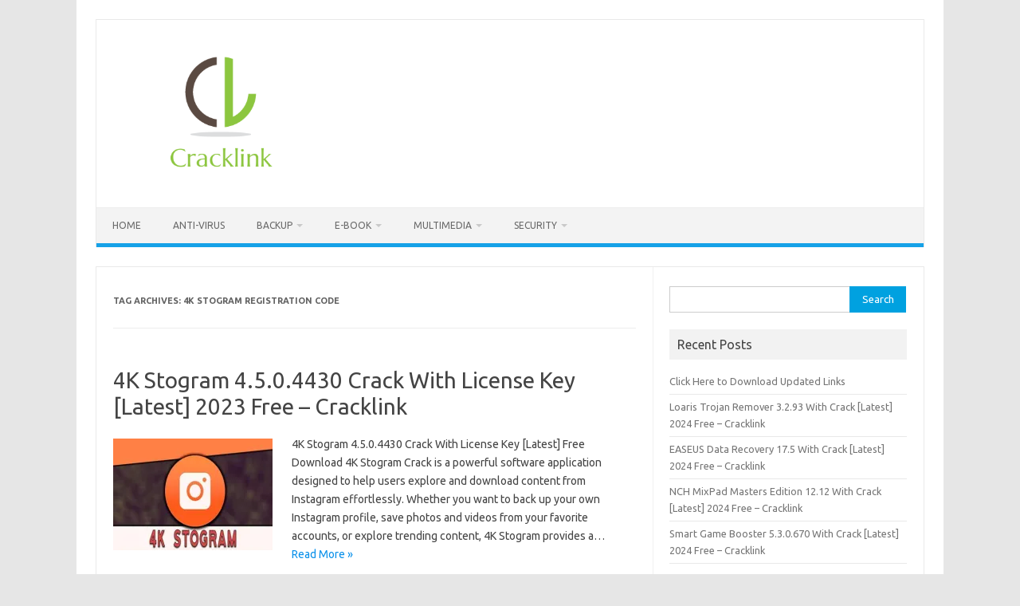

--- FILE ---
content_type: text/html; charset=UTF-8
request_url: https://cracklink.info/tag/4k-stogram-registration-code/
body_size: 10235
content:
<!DOCTYPE html>
<!--[if IE 7]>
<html class="ie ie7" lang="en-US">
<![endif]-->
<!--[if IE 8]>
<html class="ie ie8" lang="en-US">
<![endif]-->
<!--[if !(IE 7) | !(IE 8)  ]><!-->
<html lang="en-US">
<!--<![endif]-->
<head>
<meta charset="UTF-8">
<meta name="viewport" content="width=device-width, initial-scale=1">
<link rel="profile" href="http://gmpg.org/xfn/11">
<link rel="pingback" href="https://cracklink.info/xmlrpc.php" />
<!--[if lt IE 9]>
<script src="https://cracklink.info/wp-content/themes/iconic-one/js/html5.js" type="text/javascript"></script>
<![endif]-->
<meta name='robots' content='index, follow, max-image-preview:large, max-snippet:-1, max-video-preview:-1' />

	<!-- This site is optimized with the Yoast SEO plugin v26.6 - https://yoast.com/wordpress/plugins/seo/ -->
	<title>4k stogram registration code Archives -</title>
	<link rel="canonical" href="https://cracklink.info/tag/4k-stogram-registration-code/" />
	<meta property="og:locale" content="en_US" />
	<meta property="og:type" content="article" />
	<meta property="og:title" content="4k stogram registration code Archives -" />
	<meta property="og:url" content="https://cracklink.info/tag/4k-stogram-registration-code/" />
	<meta name="twitter:card" content="summary_large_image" />
	<script type="application/ld+json" class="yoast-schema-graph">{"@context":"https://schema.org","@graph":[{"@type":"CollectionPage","@id":"https://cracklink.info/tag/4k-stogram-registration-code/","url":"https://cracklink.info/tag/4k-stogram-registration-code/","name":"4k stogram registration code Archives -","isPartOf":{"@id":"https://cracklink.info/#website"},"primaryImageOfPage":{"@id":"https://cracklink.info/tag/4k-stogram-registration-code/#primaryimage"},"image":{"@id":"https://cracklink.info/tag/4k-stogram-registration-code/#primaryimage"},"thumbnailUrl":"https://i0.wp.com/cracklink.info/wp-content/uploads/2021/01/4K-Stogram-Crack.jpg?fit=426%2C284&ssl=1","breadcrumb":{"@id":"https://cracklink.info/tag/4k-stogram-registration-code/#breadcrumb"},"inLanguage":"en-US"},{"@type":"ImageObject","inLanguage":"en-US","@id":"https://cracklink.info/tag/4k-stogram-registration-code/#primaryimage","url":"https://i0.wp.com/cracklink.info/wp-content/uploads/2021/01/4K-Stogram-Crack.jpg?fit=426%2C284&ssl=1","contentUrl":"https://i0.wp.com/cracklink.info/wp-content/uploads/2021/01/4K-Stogram-Crack.jpg?fit=426%2C284&ssl=1","width":426,"height":284,"caption":"4K Stogram Crack - Cracklink.info"},{"@type":"BreadcrumbList","@id":"https://cracklink.info/tag/4k-stogram-registration-code/#breadcrumb","itemListElement":[{"@type":"ListItem","position":1,"name":"Home","item":"https://cracklink.info/"},{"@type":"ListItem","position":2,"name":"4k stogram registration code"}]},{"@type":"WebSite","@id":"https://cracklink.info/#website","url":"https://cracklink.info/","name":"","description":"Download All Direct Softwares Links","publisher":{"@id":"https://cracklink.info/#/schema/person/1d5fdeb19804e4d7e324bcc0f64cc107"},"potentialAction":[{"@type":"SearchAction","target":{"@type":"EntryPoint","urlTemplate":"https://cracklink.info/?s={search_term_string}"},"query-input":{"@type":"PropertyValueSpecification","valueRequired":true,"valueName":"search_term_string"}}],"inLanguage":"en-US"},{"@type":["Person","Organization"],"@id":"https://cracklink.info/#/schema/person/1d5fdeb19804e4d7e324bcc0f64cc107","name":"Bruce","image":{"@type":"ImageObject","inLanguage":"en-US","@id":"https://cracklink.info/#/schema/person/image/","url":"https://i0.wp.com/cracklink.info/wp-content/uploads/2020/06/output-onlinepngtools-11.png?fit=280%2C179&ssl=1","contentUrl":"https://i0.wp.com/cracklink.info/wp-content/uploads/2020/06/output-onlinepngtools-11.png?fit=280%2C179&ssl=1","width":280,"height":179,"caption":"Bruce"},"logo":{"@id":"https://cracklink.info/#/schema/person/image/"},"sameAs":["https://cracklink.info"]}]}</script>
	<!-- / Yoast SEO plugin. -->


<link rel='dns-prefetch' href='//static.addtoany.com' />
<link rel='dns-prefetch' href='//stats.wp.com' />
<link rel='dns-prefetch' href='//fonts.googleapis.com' />
<link rel='preconnect' href='//i0.wp.com' />
<link rel='preconnect' href='//c0.wp.com' />
<link rel="alternate" type="application/rss+xml" title=" &raquo; Feed" href="https://cracklink.info/feed/" />
<link rel="alternate" type="application/rss+xml" title=" &raquo; Comments Feed" href="https://cracklink.info/comments/feed/" />
<link rel="alternate" type="application/rss+xml" title=" &raquo; 4k stogram registration code Tag Feed" href="https://cracklink.info/tag/4k-stogram-registration-code/feed/" />
		<!-- This site uses the Google Analytics by MonsterInsights plugin v9.8.0 - Using Analytics tracking - https://www.monsterinsights.com/ -->
		<!-- Note: MonsterInsights is not currently configured on this site. The site owner needs to authenticate with Google Analytics in the MonsterInsights settings panel. -->
					<!-- No tracking code set -->
				<!-- / Google Analytics by MonsterInsights -->
		<style id='wp-img-auto-sizes-contain-inline-css' type='text/css'>
img:is([sizes=auto i],[sizes^="auto," i]){contain-intrinsic-size:3000px 1500px}
/*# sourceURL=wp-img-auto-sizes-contain-inline-css */
</style>

<style id='wp-emoji-styles-inline-css' type='text/css'>

	img.wp-smiley, img.emoji {
		display: inline !important;
		border: none !important;
		box-shadow: none !important;
		height: 1em !important;
		width: 1em !important;
		margin: 0 0.07em !important;
		vertical-align: -0.1em !important;
		background: none !important;
		padding: 0 !important;
	}
/*# sourceURL=wp-emoji-styles-inline-css */
</style>
<link rel='stylesheet' id='wp-block-library-css' href='https://c0.wp.com/c/6.9/wp-includes/css/dist/block-library/style.min.css' type='text/css' media='all' />
<style id='global-styles-inline-css' type='text/css'>
:root{--wp--preset--aspect-ratio--square: 1;--wp--preset--aspect-ratio--4-3: 4/3;--wp--preset--aspect-ratio--3-4: 3/4;--wp--preset--aspect-ratio--3-2: 3/2;--wp--preset--aspect-ratio--2-3: 2/3;--wp--preset--aspect-ratio--16-9: 16/9;--wp--preset--aspect-ratio--9-16: 9/16;--wp--preset--color--black: #000000;--wp--preset--color--cyan-bluish-gray: #abb8c3;--wp--preset--color--white: #ffffff;--wp--preset--color--pale-pink: #f78da7;--wp--preset--color--vivid-red: #cf2e2e;--wp--preset--color--luminous-vivid-orange: #ff6900;--wp--preset--color--luminous-vivid-amber: #fcb900;--wp--preset--color--light-green-cyan: #7bdcb5;--wp--preset--color--vivid-green-cyan: #00d084;--wp--preset--color--pale-cyan-blue: #8ed1fc;--wp--preset--color--vivid-cyan-blue: #0693e3;--wp--preset--color--vivid-purple: #9b51e0;--wp--preset--gradient--vivid-cyan-blue-to-vivid-purple: linear-gradient(135deg,rgb(6,147,227) 0%,rgb(155,81,224) 100%);--wp--preset--gradient--light-green-cyan-to-vivid-green-cyan: linear-gradient(135deg,rgb(122,220,180) 0%,rgb(0,208,130) 100%);--wp--preset--gradient--luminous-vivid-amber-to-luminous-vivid-orange: linear-gradient(135deg,rgb(252,185,0) 0%,rgb(255,105,0) 100%);--wp--preset--gradient--luminous-vivid-orange-to-vivid-red: linear-gradient(135deg,rgb(255,105,0) 0%,rgb(207,46,46) 100%);--wp--preset--gradient--very-light-gray-to-cyan-bluish-gray: linear-gradient(135deg,rgb(238,238,238) 0%,rgb(169,184,195) 100%);--wp--preset--gradient--cool-to-warm-spectrum: linear-gradient(135deg,rgb(74,234,220) 0%,rgb(151,120,209) 20%,rgb(207,42,186) 40%,rgb(238,44,130) 60%,rgb(251,105,98) 80%,rgb(254,248,76) 100%);--wp--preset--gradient--blush-light-purple: linear-gradient(135deg,rgb(255,206,236) 0%,rgb(152,150,240) 100%);--wp--preset--gradient--blush-bordeaux: linear-gradient(135deg,rgb(254,205,165) 0%,rgb(254,45,45) 50%,rgb(107,0,62) 100%);--wp--preset--gradient--luminous-dusk: linear-gradient(135deg,rgb(255,203,112) 0%,rgb(199,81,192) 50%,rgb(65,88,208) 100%);--wp--preset--gradient--pale-ocean: linear-gradient(135deg,rgb(255,245,203) 0%,rgb(182,227,212) 50%,rgb(51,167,181) 100%);--wp--preset--gradient--electric-grass: linear-gradient(135deg,rgb(202,248,128) 0%,rgb(113,206,126) 100%);--wp--preset--gradient--midnight: linear-gradient(135deg,rgb(2,3,129) 0%,rgb(40,116,252) 100%);--wp--preset--font-size--small: 13px;--wp--preset--font-size--medium: 20px;--wp--preset--font-size--large: 36px;--wp--preset--font-size--x-large: 42px;--wp--preset--spacing--20: 0.44rem;--wp--preset--spacing--30: 0.67rem;--wp--preset--spacing--40: 1rem;--wp--preset--spacing--50: 1.5rem;--wp--preset--spacing--60: 2.25rem;--wp--preset--spacing--70: 3.38rem;--wp--preset--spacing--80: 5.06rem;--wp--preset--shadow--natural: 6px 6px 9px rgba(0, 0, 0, 0.2);--wp--preset--shadow--deep: 12px 12px 50px rgba(0, 0, 0, 0.4);--wp--preset--shadow--sharp: 6px 6px 0px rgba(0, 0, 0, 0.2);--wp--preset--shadow--outlined: 6px 6px 0px -3px rgb(255, 255, 255), 6px 6px rgb(0, 0, 0);--wp--preset--shadow--crisp: 6px 6px 0px rgb(0, 0, 0);}:where(.is-layout-flex){gap: 0.5em;}:where(.is-layout-grid){gap: 0.5em;}body .is-layout-flex{display: flex;}.is-layout-flex{flex-wrap: wrap;align-items: center;}.is-layout-flex > :is(*, div){margin: 0;}body .is-layout-grid{display: grid;}.is-layout-grid > :is(*, div){margin: 0;}:where(.wp-block-columns.is-layout-flex){gap: 2em;}:where(.wp-block-columns.is-layout-grid){gap: 2em;}:where(.wp-block-post-template.is-layout-flex){gap: 1.25em;}:where(.wp-block-post-template.is-layout-grid){gap: 1.25em;}.has-black-color{color: var(--wp--preset--color--black) !important;}.has-cyan-bluish-gray-color{color: var(--wp--preset--color--cyan-bluish-gray) !important;}.has-white-color{color: var(--wp--preset--color--white) !important;}.has-pale-pink-color{color: var(--wp--preset--color--pale-pink) !important;}.has-vivid-red-color{color: var(--wp--preset--color--vivid-red) !important;}.has-luminous-vivid-orange-color{color: var(--wp--preset--color--luminous-vivid-orange) !important;}.has-luminous-vivid-amber-color{color: var(--wp--preset--color--luminous-vivid-amber) !important;}.has-light-green-cyan-color{color: var(--wp--preset--color--light-green-cyan) !important;}.has-vivid-green-cyan-color{color: var(--wp--preset--color--vivid-green-cyan) !important;}.has-pale-cyan-blue-color{color: var(--wp--preset--color--pale-cyan-blue) !important;}.has-vivid-cyan-blue-color{color: var(--wp--preset--color--vivid-cyan-blue) !important;}.has-vivid-purple-color{color: var(--wp--preset--color--vivid-purple) !important;}.has-black-background-color{background-color: var(--wp--preset--color--black) !important;}.has-cyan-bluish-gray-background-color{background-color: var(--wp--preset--color--cyan-bluish-gray) !important;}.has-white-background-color{background-color: var(--wp--preset--color--white) !important;}.has-pale-pink-background-color{background-color: var(--wp--preset--color--pale-pink) !important;}.has-vivid-red-background-color{background-color: var(--wp--preset--color--vivid-red) !important;}.has-luminous-vivid-orange-background-color{background-color: var(--wp--preset--color--luminous-vivid-orange) !important;}.has-luminous-vivid-amber-background-color{background-color: var(--wp--preset--color--luminous-vivid-amber) !important;}.has-light-green-cyan-background-color{background-color: var(--wp--preset--color--light-green-cyan) !important;}.has-vivid-green-cyan-background-color{background-color: var(--wp--preset--color--vivid-green-cyan) !important;}.has-pale-cyan-blue-background-color{background-color: var(--wp--preset--color--pale-cyan-blue) !important;}.has-vivid-cyan-blue-background-color{background-color: var(--wp--preset--color--vivid-cyan-blue) !important;}.has-vivid-purple-background-color{background-color: var(--wp--preset--color--vivid-purple) !important;}.has-black-border-color{border-color: var(--wp--preset--color--black) !important;}.has-cyan-bluish-gray-border-color{border-color: var(--wp--preset--color--cyan-bluish-gray) !important;}.has-white-border-color{border-color: var(--wp--preset--color--white) !important;}.has-pale-pink-border-color{border-color: var(--wp--preset--color--pale-pink) !important;}.has-vivid-red-border-color{border-color: var(--wp--preset--color--vivid-red) !important;}.has-luminous-vivid-orange-border-color{border-color: var(--wp--preset--color--luminous-vivid-orange) !important;}.has-luminous-vivid-amber-border-color{border-color: var(--wp--preset--color--luminous-vivid-amber) !important;}.has-light-green-cyan-border-color{border-color: var(--wp--preset--color--light-green-cyan) !important;}.has-vivid-green-cyan-border-color{border-color: var(--wp--preset--color--vivid-green-cyan) !important;}.has-pale-cyan-blue-border-color{border-color: var(--wp--preset--color--pale-cyan-blue) !important;}.has-vivid-cyan-blue-border-color{border-color: var(--wp--preset--color--vivid-cyan-blue) !important;}.has-vivid-purple-border-color{border-color: var(--wp--preset--color--vivid-purple) !important;}.has-vivid-cyan-blue-to-vivid-purple-gradient-background{background: var(--wp--preset--gradient--vivid-cyan-blue-to-vivid-purple) !important;}.has-light-green-cyan-to-vivid-green-cyan-gradient-background{background: var(--wp--preset--gradient--light-green-cyan-to-vivid-green-cyan) !important;}.has-luminous-vivid-amber-to-luminous-vivid-orange-gradient-background{background: var(--wp--preset--gradient--luminous-vivid-amber-to-luminous-vivid-orange) !important;}.has-luminous-vivid-orange-to-vivid-red-gradient-background{background: var(--wp--preset--gradient--luminous-vivid-orange-to-vivid-red) !important;}.has-very-light-gray-to-cyan-bluish-gray-gradient-background{background: var(--wp--preset--gradient--very-light-gray-to-cyan-bluish-gray) !important;}.has-cool-to-warm-spectrum-gradient-background{background: var(--wp--preset--gradient--cool-to-warm-spectrum) !important;}.has-blush-light-purple-gradient-background{background: var(--wp--preset--gradient--blush-light-purple) !important;}.has-blush-bordeaux-gradient-background{background: var(--wp--preset--gradient--blush-bordeaux) !important;}.has-luminous-dusk-gradient-background{background: var(--wp--preset--gradient--luminous-dusk) !important;}.has-pale-ocean-gradient-background{background: var(--wp--preset--gradient--pale-ocean) !important;}.has-electric-grass-gradient-background{background: var(--wp--preset--gradient--electric-grass) !important;}.has-midnight-gradient-background{background: var(--wp--preset--gradient--midnight) !important;}.has-small-font-size{font-size: var(--wp--preset--font-size--small) !important;}.has-medium-font-size{font-size: var(--wp--preset--font-size--medium) !important;}.has-large-font-size{font-size: var(--wp--preset--font-size--large) !important;}.has-x-large-font-size{font-size: var(--wp--preset--font-size--x-large) !important;}
/*# sourceURL=global-styles-inline-css */
</style>

<style id='classic-theme-styles-inline-css' type='text/css'>
/*! This file is auto-generated */
.wp-block-button__link{color:#fff;background-color:#32373c;border-radius:9999px;box-shadow:none;text-decoration:none;padding:calc(.667em + 2px) calc(1.333em + 2px);font-size:1.125em}.wp-block-file__button{background:#32373c;color:#fff;text-decoration:none}
/*# sourceURL=/wp-includes/css/classic-themes.min.css */
</style>
<link rel='stylesheet' id='contact-form-7-css' href='https://cracklink.info/wp-content/plugins/contact-form-7/includes/css/styles.css?ver=6.1.1' type='text/css' media='all' />
<link rel='stylesheet' id='themonic-fonts-css' href='https://fonts.googleapis.com/css?family=Ubuntu%3A400%2C700&#038;subset=latin%2Clatin-ext' type='text/css' media='all' />
<link rel='stylesheet' id='themonic-style-css' href='https://cracklink.info/wp-content/themes/iconic-one/style.css?ver=2.4' type='text/css' media='all' />
<link rel='stylesheet' id='custom-style-css' href='https://cracklink.info/wp-content/themes/iconic-one/custom.css?ver=6.9' type='text/css' media='all' />
<link rel='stylesheet' id='addtoany-css' href='https://cracklink.info/wp-content/plugins/add-to-any/addtoany.min.css?ver=1.16' type='text/css' media='all' />
<script type="text/javascript" id="addtoany-core-js-before">
/* <![CDATA[ */
window.a2a_config=window.a2a_config||{};a2a_config.callbacks=[];a2a_config.overlays=[];a2a_config.templates={};

//# sourceURL=addtoany-core-js-before
/* ]]> */
</script>
<script type="text/javascript" defer src="https://static.addtoany.com/menu/page.js" id="addtoany-core-js"></script>
<script type="text/javascript" src="https://c0.wp.com/c/6.9/wp-includes/js/jquery/jquery.min.js" id="jquery-core-js"></script>
<script type="text/javascript" src="https://c0.wp.com/c/6.9/wp-includes/js/jquery/jquery-migrate.min.js" id="jquery-migrate-js"></script>
<script type="text/javascript" defer src="https://cracklink.info/wp-content/plugins/add-to-any/addtoany.min.js?ver=1.1" id="addtoany-jquery-js"></script>
<link rel="https://api.w.org/" href="https://cracklink.info/wp-json/" /><link rel="alternate" title="JSON" type="application/json" href="https://cracklink.info/wp-json/wp/v2/tags/9339" /><link rel="EditURI" type="application/rsd+xml" title="RSD" href="https://cracklink.info/xmlrpc.php?rsd" />
<meta name="generator" content="WordPress 6.9" />
	<style>img#wpstats{display:none}</style>
		<link rel="icon" href="https://i0.wp.com/cracklink.info/wp-content/uploads/2020/06/cropped-Digital__Design_107-512.png?fit=32%2C32&#038;ssl=1" sizes="32x32" />
<link rel="icon" href="https://i0.wp.com/cracklink.info/wp-content/uploads/2020/06/cropped-Digital__Design_107-512.png?fit=192%2C192&#038;ssl=1" sizes="192x192" />
<link rel="apple-touch-icon" href="https://i0.wp.com/cracklink.info/wp-content/uploads/2020/06/cropped-Digital__Design_107-512.png?fit=180%2C180&#038;ssl=1" />
<meta name="msapplication-TileImage" content="https://i0.wp.com/cracklink.info/wp-content/uploads/2020/06/cropped-Digital__Design_107-512.png?fit=270%2C270&#038;ssl=1" />
</head>
<body class="archive tag tag-4k-stogram-registration-code tag-9339 wp-custom-logo wp-theme-iconic-one custom-font-enabled single-author hfeed">
<div id="page" class="site">
	<a class="skip-link screen-reader-text" href="#main" title="Skip to content">Skip to content</a>
	<header id="masthead" class="site-header" role="banner">
					
		<div class="themonic-logo">
        <a href="https://cracklink.info/" title="" rel="home"><img src="https://cracklink.info/wp-content/uploads/2023/07/Bruce-Campbell-Cracklink.info_.png" alt=""></a>
		</div>
				
		<nav id="site-navigation" class="themonic-nav" role="navigation">
		<button class="menu-toggle" aria-controls="menu-top" aria-expanded="false">Menu<label class="iomenu">
  <div class="iolines"></div>
  <div class="iolines"></div>
  <div class="iolines"></div>
</label></button>
			<ul id="menu-top" class="nav-menu"><li id="menu-item-690" class="menu-item menu-item-type-custom menu-item-object-custom menu-item-home menu-item-690"><a href="https://cracklink.info/">Home</a></li>
<li id="menu-item-692" class="menu-item menu-item-type-taxonomy menu-item-object-category menu-item-692"><a href="https://cracklink.info/category/anti-virus/">Anti-Virus</a></li>
<li id="menu-item-693" class="menu-item menu-item-type-taxonomy menu-item-object-category menu-item-has-children menu-item-693"><a href="https://cracklink.info/category/backup/">Backup</a>
<ul class="sub-menu">
	<li id="menu-item-694" class="menu-item menu-item-type-taxonomy menu-item-object-category menu-item-694"><a href="https://cracklink.info/category/cd-dvd-burners/">CD &#038; DVD Burners</a></li>
	<li id="menu-item-695" class="menu-item menu-item-type-taxonomy menu-item-object-category menu-item-695"><a href="https://cracklink.info/category/converters/">Converters</a></li>
	<li id="menu-item-696" class="menu-item menu-item-type-taxonomy menu-item-object-category menu-item-696"><a href="https://cracklink.info/category/desktop-tools/">Desktop-Tools</a></li>
	<li id="menu-item-697" class="menu-item menu-item-type-taxonomy menu-item-object-category menu-item-697"><a href="https://cracklink.info/category/download-manager/">Download Manager</a></li>
	<li id="menu-item-698" class="menu-item menu-item-type-taxonomy menu-item-object-category menu-item-698"><a href="https://cracklink.info/category/drivers/">Drivers</a></li>
</ul>
</li>
<li id="menu-item-699" class="menu-item menu-item-type-taxonomy menu-item-object-category menu-item-has-children menu-item-699"><a href="https://cracklink.info/category/e-book/">E-Book</a>
<ul class="sub-menu">
	<li id="menu-item-700" class="menu-item menu-item-type-taxonomy menu-item-object-category menu-item-700"><a href="https://cracklink.info/category/game/">Game</a></li>
	<li id="menu-item-701" class="menu-item menu-item-type-taxonomy menu-item-object-category menu-item-701"><a href="https://cracklink.info/category/management/">Management</a></li>
</ul>
</li>
<li id="menu-item-702" class="menu-item menu-item-type-taxonomy menu-item-object-category menu-item-has-children menu-item-702"><a href="https://cracklink.info/category/multimedia/">Multimedia</a>
<ul class="sub-menu">
	<li id="menu-item-703" class="menu-item menu-item-type-taxonomy menu-item-object-category menu-item-703"><a href="https://cracklink.info/category/network/">Network</a></li>
	<li id="menu-item-704" class="menu-item menu-item-type-taxonomy menu-item-object-category menu-item-704"><a href="https://cracklink.info/category/optimization/">Optimization</a></li>
	<li id="menu-item-705" class="menu-item menu-item-type-taxonomy menu-item-object-category menu-item-705"><a href="https://cracklink.info/category/pdf-readers/">PDF-Readers</a></li>
	<li id="menu-item-706" class="menu-item menu-item-type-taxonomy menu-item-object-category menu-item-706"><a href="https://cracklink.info/category/programming/">Programming</a></li>
	<li id="menu-item-707" class="menu-item menu-item-type-taxonomy menu-item-object-category menu-item-707"><a href="https://cracklink.info/category/recovery/">Recovery</a></li>
</ul>
</li>
<li id="menu-item-708" class="menu-item menu-item-type-taxonomy menu-item-object-category menu-item-has-children menu-item-708"><a href="https://cracklink.info/category/security/">Security</a>
<ul class="sub-menu">
	<li id="menu-item-709" class="menu-item menu-item-type-taxonomy menu-item-object-category menu-item-709"><a href="https://cracklink.info/category/web-design/">Web-Design</a></li>
</ul>
</li>
</ul>		</nav><!-- #site-navigation -->
		<div class="clear"></div>
	</header><!-- #masthead -->
<div id="main" class="wrapper">
	<section id="primary" class="site-content">
		<div id="content" role="main">

					<header class="archive-header">
				<h1 class="archive-title">Tag Archives: <span>4k stogram registration code</span></h1>

						</header><!-- .archive-header -->

			
	<article id="post-2959" class="post-2959 post type-post status-publish format-standard has-post-thumbnail hentry category-downloaders category-multimedia category-software tag-4k-stogram tag-4k-stogram-2021 tag-4k-stogram-2022 tag-4k-stogram-3-3-2 tag-4k-stogram-activation-code tag-4k-stogram-activation-key tag-4k-stogram-crack tag-4k-stogram-for-mac tag-4k-stogram-for-windows tag-4k-stogram-free tag-4k-stogram-free-download tag-4k-stogram-full tag-4k-stogram-full-version tag-4k-stogram-key tag-4k-stogram-keygen tag-4k-stogram-latest tag-4k-stogram-latest-version tag-4k-stogram-license-code tag-4k-stogram-license-key tag-4k-stogram-patch tag-4k-stogram-portable tag-4k-stogram-product-key tag-4k-stogram-registration-code tag-4k-stogram-registration-key tag-4k-stogram-registry-key tag-4k-stogram-serial-code tag-4k-stogram-serial-key tag-4k-stogram-serial-number tag-4k-stogram-ultimate tag-4k-stogram-window-10">
				<header class="entry-header">
						<h2 class="entry-title">
				<a href="https://cracklink.info/4k-stogram-crack/" title="Permalink to 4K Stogram 4.5.0.4430 Crack With License Key [Latest] 2023 Free &#8211; Cracklink" rel="bookmark">4K Stogram 4.5.0.4430 Crack With License Key [Latest] 2023 Free &#8211; Cracklink</a>
			</h2>
											
		</header><!-- .entry-header -->

									<div class="entry-summary">
				<!-- Ico nic One home page thumbnail with custom excerpt -->
			<div class="excerpt-thumb">
							<a href="https://cracklink.info/4k-stogram-crack/" title="Permalink to 4K Stogram 4.5.0.4430 Crack With License Key [Latest] 2023 Free &#8211; Cracklink" rel="bookmark">
									<img width="200" height="140" src="https://i0.wp.com/cracklink.info/wp-content/uploads/2021/01/4K-Stogram-Crack.jpg?resize=200%2C140&amp;ssl=1" class="alignleft wp-post-image" alt="4K Stogram Crack - Cracklink.info" decoding="async" />								</a>
					</div>
			<p>4K Stogram 4.5.0.4430 Crack With License Key [Latest] Free Download 4K Stogram Crack is a powerful software application designed to help users explore and download content from Instagram effortlessly. Whether you want to back up your own Instagram profile, save photos and videos from your favorite accounts, or explore trending content, 4K Stogram provides a… <span class="read-more"><a href="https://cracklink.info/4k-stogram-crack/">Read More &raquo;</a></span></p>
		</div><!-- .entry-summary -->
			
				
	<footer class="entry-meta">
					<span>Category: <a href="https://cracklink.info/category/downloaders/" rel="category tag">Downloaders</a> <a href="https://cracklink.info/category/multimedia/" rel="category tag">Multimedia</a> <a href="https://cracklink.info/category/software/" rel="category tag">Software</a></span>
								<span>Tags: <a href="https://cracklink.info/tag/4k-stogram/" rel="tag">4k stogram</a>, <a href="https://cracklink.info/tag/4k-stogram-2021/" rel="tag">4k stogram 2021</a>, <a href="https://cracklink.info/tag/4k-stogram-2022/" rel="tag">4k stogram 2022</a>, <a href="https://cracklink.info/tag/4k-stogram-3-3-2/" rel="tag">4k stogram 3 3 2</a>, <a href="https://cracklink.info/tag/4k-stogram-activation-code/" rel="tag">4k stogram activation code</a>, <a href="https://cracklink.info/tag/4k-stogram-activation-key/" rel="tag">4k stogram activation key</a>, <a href="https://cracklink.info/tag/4k-stogram-crack/" rel="tag">4k stogram crack</a>, <a href="https://cracklink.info/tag/4k-stogram-for-mac/" rel="tag">4k stogram for mac</a>, <a href="https://cracklink.info/tag/4k-stogram-for-windows/" rel="tag">4k stogram for windows</a>, <a href="https://cracklink.info/tag/4k-stogram-free/" rel="tag">4k stogram free</a>, <a href="https://cracklink.info/tag/4k-stogram-free-download/" rel="tag">4k stogram free download</a>, <a href="https://cracklink.info/tag/4k-stogram-full/" rel="tag">4k stogram full</a>, <a href="https://cracklink.info/tag/4k-stogram-full-version/" rel="tag">4k stogram full version</a>, <a href="https://cracklink.info/tag/4k-stogram-key/" rel="tag">4k stogram key</a>, <a href="https://cracklink.info/tag/4k-stogram-keygen/" rel="tag">4k stogram keygen</a>, <a href="https://cracklink.info/tag/4k-stogram-latest/" rel="tag">4k stogram latest</a>, <a href="https://cracklink.info/tag/4k-stogram-latest-version/" rel="tag">4k stogram latest version</a>, <a href="https://cracklink.info/tag/4k-stogram-license-code/" rel="tag">4k stogram license code</a>, <a href="https://cracklink.info/tag/4k-stogram-license-key/" rel="tag">4k stogram license key</a>, <a href="https://cracklink.info/tag/4k-stogram-patch/" rel="tag">4k stogram patch</a>, <a href="https://cracklink.info/tag/4k-stogram-portable/" rel="tag">4k stogram portable</a>, <a href="https://cracklink.info/tag/4k-stogram-product-key/" rel="tag">4k stogram product key</a>, <a href="https://cracklink.info/tag/4k-stogram-registration-code/" rel="tag">4k stogram registration code</a>, <a href="https://cracklink.info/tag/4k-stogram-registration-key/" rel="tag">4k stogram registration key</a>, <a href="https://cracklink.info/tag/4k-stogram-registry-key/" rel="tag">4k stogram registry key</a>, <a href="https://cracklink.info/tag/4k-stogram-serial-code/" rel="tag">4k stogram serial code</a>, <a href="https://cracklink.info/tag/4k-stogram-serial-key/" rel="tag">4k stogram serial key</a>, <a href="https://cracklink.info/tag/4k-stogram-serial-number/" rel="tag">4k stogram serial number</a>, <a href="https://cracklink.info/tag/4k-stogram-ultimate/" rel="tag">4k stogram ultimate</a>, <a href="https://cracklink.info/tag/4k-stogram-window-10/" rel="tag">4k stogram window 10</a></span>
			
           						</footer><!-- .entry-meta -->
	</article><!-- #post -->

		
		</div><!-- #content -->
	</section><!-- #primary -->


			<div id="secondary" class="widget-area" role="complementary">
			<aside id="search-2" class="widget widget_search"><form role="search" method="get" id="searchform" class="searchform" action="https://cracklink.info/">
				<div>
					<label class="screen-reader-text" for="s">Search for:</label>
					<input type="text" value="" name="s" id="s" />
					<input type="submit" id="searchsubmit" value="Search" />
				</div>
			</form></aside>
		<aside id="recent-posts-2" class="widget widget_recent_entries">
		<p class="widget-title">Recent Posts</p>
		<ul>
											<li>
					<a href="https://cracklink.info/click-here-to-download-updated-links/">Click Here to Download Updated Links</a>
									</li>
											<li>
					<a href="https://cracklink.info/loaris-trojan-remover-crack/">Loaris Trojan Remover 3.2.93 With Crack [Latest] 2024 Free &#8211; Cracklink</a>
									</li>
											<li>
					<a href="https://cracklink.info/easeus-data-recovery-crack/">EASEUS Data Recovery 17.5 With Crack [Latest] 2024 Free – Cracklink</a>
									</li>
											<li>
					<a href="https://cracklink.info/nch-%e2%80%8b%e2%80%8bmixpad-masters-edition-crack/">NCH MixPad Masters Edition 12.12 With Crack [Latest] 2024 Free &#8211; Cracklink</a>
									</li>
											<li>
					<a href="https://cracklink.info/smart-game-booster-crack/">Smart Game Booster 5.3.0.670 With Crack [Latest] 2024 Free &#8211; Cracklink</a>
									</li>
					</ul>

		</aside><aside id="categories-2" class="widget widget_categories"><p class="widget-title">Categories</p>
			<ul>
					<li class="cat-item cat-item-7602"><a href="https://cracklink.info/category/3d-designing-software/">3D Designing Software</a>
</li>
	<li class="cat-item cat-item-8495"><a href="https://cracklink.info/category/3d-software/">3D Software</a>
</li>
	<li class="cat-item cat-item-11351"><a href="https://cracklink.info/category/activator/">Activator</a>
</li>
	<li class="cat-item cat-item-11461"><a href="https://cracklink.info/category/activators/">Activators</a>
</li>
	<li class="cat-item cat-item-35"><a href="https://cracklink.info/category/adobe-softwares/">Adobe Softwares</a>
</li>
	<li class="cat-item cat-item-9589"><a href="https://cracklink.info/category/adobe-software/">Adobe-Software</a>
</li>
	<li class="cat-item cat-item-12723"><a href="https://cracklink.info/category/android/">Android</a>
</li>
	<li class="cat-item cat-item-797"><a href="https://cracklink.info/category/animation/">Animation</a>
</li>
	<li class="cat-item cat-item-9964"><a href="https://cracklink.info/category/anti-malware/">Anti-Malware</a>
</li>
	<li class="cat-item cat-item-1919"><a href="https://cracklink.info/category/anti-spam/">Anti-Spam</a>
</li>
	<li class="cat-item cat-item-8750"><a href="https://cracklink.info/category/anti-spyware/">Anti-Spyware</a>
</li>
	<li class="cat-item cat-item-2"><a href="https://cracklink.info/category/anti-virus/">Anti-Virus</a>
</li>
	<li class="cat-item cat-item-8645"><a href="https://cracklink.info/category/application/">Application</a>
</li>
	<li class="cat-item cat-item-10942"><a href="https://cracklink.info/category/audio-mp3/">Audio &amp; MP3</a>
</li>
	<li class="cat-item cat-item-7996"><a href="https://cracklink.info/category/audio-cleaning-lab/">Audio Cleaning Lab</a>
</li>
	<li class="cat-item cat-item-15038"><a href="https://cracklink.info/category/audio-converter/">Audio-Converter</a>
</li>
	<li class="cat-item cat-item-9027"><a href="https://cracklink.info/category/audio-edit/">Audio-Edit</a>
</li>
	<li class="cat-item cat-item-2155"><a href="https://cracklink.info/category/audio-recorder/">Audio-Recorder</a>
</li>
	<li class="cat-item cat-item-107"><a href="https://cracklink.info/category/backup/">Backup</a>
</li>
	<li class="cat-item cat-item-19769"><a href="https://cracklink.info/category/backup-recovery/">Backup &amp; Recovery</a>
</li>
	<li class="cat-item cat-item-9824"><a href="https://cracklink.info/category/backup-restore/">Backup &amp; Restore</a>
</li>
	<li class="cat-item cat-item-15069"><a href="https://cracklink.info/category/browser/">Browser</a>
</li>
	<li class="cat-item cat-item-16333"><a href="https://cracklink.info/category/cad-software/">CAD-Software</a>
</li>
	<li class="cat-item cat-item-443"><a href="https://cracklink.info/category/cd-dvd-burners/">CD &amp; DVD Burners</a>
</li>
	<li class="cat-item cat-item-13309"><a href="https://cracklink.info/category/cleaning-software/">Cleaning-Software</a>
</li>
	<li class="cat-item cat-item-9706"><a href="https://cracklink.info/category/cleaning-tools/">Cleaning-Tools</a>
</li>
	<li class="cat-item cat-item-379"><a href="https://cracklink.info/category/converter/">Converter</a>
</li>
	<li class="cat-item cat-item-651"><a href="https://cracklink.info/category/converters/">Converters</a>
</li>
	<li class="cat-item cat-item-8776"><a href="https://cracklink.info/category/data-recovery/">Data-Recovery</a>
</li>
	<li class="cat-item cat-item-10341"><a href="https://cracklink.info/category/design/">Design</a>
</li>
	<li class="cat-item cat-item-19503"><a href="https://cracklink.info/category/desktop-enhancement/">Desktop-Enhancement</a>
</li>
	<li class="cat-item cat-item-18"><a href="https://cracklink.info/category/desktop-tools/">Desktop-Tools</a>
</li>
	<li class="cat-item cat-item-7893"><a href="https://cracklink.info/category/developer-tools/">Developer-Tools</a>
</li>
	<li class="cat-item cat-item-8886"><a href="https://cracklink.info/category/digital-media/">Digital-Media</a>
</li>
	<li class="cat-item cat-item-10941"><a href="https://cracklink.info/category/disks-files/">Disks &amp; Files</a>
</li>
	<li class="cat-item cat-item-11788"><a href="https://cracklink.info/category/documents-tools/">Documents-Tools</a>
</li>
	<li class="cat-item cat-item-10"><a href="https://cracklink.info/category/download-manager/">Download Manager</a>
</li>
	<li class="cat-item cat-item-8398"><a href="https://cracklink.info/category/downloaders/">Downloaders</a>
</li>
	<li class="cat-item cat-item-3436"><a href="https://cracklink.info/category/driver-updaters/">Driver-Updaters</a>
</li>
	<li class="cat-item cat-item-253"><a href="https://cracklink.info/category/drivers/">Drivers</a>
</li>
	<li class="cat-item cat-item-415"><a href="https://cracklink.info/category/drivers-updater/">Drivers-Updater</a>
</li>
	<li class="cat-item cat-item-11180"><a href="https://cracklink.info/category/dvd-tools/">DVD-Tools</a>
</li>
	<li class="cat-item cat-item-64"><a href="https://cracklink.info/category/e-book/">E-Book</a>
</li>
	<li class="cat-item cat-item-49"><a href="https://cracklink.info/category/edit/">Edit</a>
</li>
	<li class="cat-item cat-item-8179"><a href="https://cracklink.info/category/editor/">Editor</a>
</li>
	<li class="cat-item cat-item-10988"><a href="https://cracklink.info/category/educational-software/">Educational-Software</a>
</li>
	<li class="cat-item cat-item-329"><a href="https://cracklink.info/category/encryption/">Encryption</a>
</li>
	<li class="cat-item cat-item-770"><a href="https://cracklink.info/category/engineer/">Engineer</a>
</li>
	<li class="cat-item cat-item-806"><a href="https://cracklink.info/category/file-management/">File-Management</a>
</li>
	<li class="cat-item cat-item-805"><a href="https://cracklink.info/category/file-manager/">File-Manager</a>
</li>
	<li class="cat-item cat-item-731"><a href="https://cracklink.info/category/file-transfer/">File-Transfer</a>
</li>
	<li class="cat-item cat-item-97"><a href="https://cracklink.info/category/game/">Game</a>
</li>
	<li class="cat-item cat-item-71"><a href="https://cracklink.info/category/graphic/">Graphic</a>
</li>
	<li class="cat-item cat-item-2705"><a href="https://cracklink.info/category/graphic-design/">Graphic &amp; Design</a>
</li>
	<li class="cat-item cat-item-14325"><a href="https://cracklink.info/category/graphic-capture/">Graphic-Capture</a>
</li>
	<li class="cat-item cat-item-18229"><a href="https://cracklink.info/category/image-editor/">Image-Editor</a>
</li>
	<li class="cat-item cat-item-9840"><a href="https://cracklink.info/category/internet/">Internet</a>
</li>
	<li class="cat-item cat-item-12086"><a href="https://cracklink.info/category/internet-tools/">Internet-Tools</a>
</li>
	<li class="cat-item cat-item-10111"><a href="https://cracklink.info/category/mac/">Mac</a>
</li>
	<li class="cat-item cat-item-356"><a href="https://cracklink.info/category/management/">Management</a>
</li>
	<li class="cat-item cat-item-10142"><a href="https://cracklink.info/category/media/">Media</a>
</li>
	<li class="cat-item cat-item-1494"><a href="https://cracklink.info/category/microsoft-office/">Microsoft-Office</a>
</li>
	<li class="cat-item cat-item-77"><a href="https://cracklink.info/category/multimedia/">Multimedia</a>
</li>
	<li class="cat-item cat-item-10050"><a href="https://cracklink.info/category/music/">Music</a>
</li>
	<li class="cat-item cat-item-17086"><a href="https://cracklink.info/category/music-editor/">Music-Editor</a>
</li>
	<li class="cat-item cat-item-121"><a href="https://cracklink.info/category/network/">Network</a>
</li>
	<li class="cat-item cat-item-8855"><a href="https://cracklink.info/category/office/">Office</a>
</li>
	<li class="cat-item cat-item-10875"><a href="https://cracklink.info/category/office-tools/">Office-Tools</a>
</li>
	<li class="cat-item cat-item-8044"><a href="https://cracklink.info/category/operating-system/">Operating System</a>
</li>
	<li class="cat-item cat-item-28"><a href="https://cracklink.info/category/optimization/">Optimization</a>
</li>
	<li class="cat-item cat-item-155"><a href="https://cracklink.info/category/other/">Other</a>
</li>
	<li class="cat-item cat-item-10141"><a href="https://cracklink.info/category/pc-antivirus/">PC-Antivirus</a>
</li>
	<li class="cat-item cat-item-12168"><a href="https://cracklink.info/category/pc-game/">PC-Game</a>
</li>
	<li class="cat-item cat-item-9623"><a href="https://cracklink.info/category/pc-optimization/">PC-Optimization</a>
</li>
	<li class="cat-item cat-item-18359"><a href="https://cracklink.info/category/pc-repair/">PC-Repair</a>
</li>
	<li class="cat-item cat-item-9288"><a href="https://cracklink.info/category/pdf/">PDF</a>
</li>
	<li class="cat-item cat-item-8304"><a href="https://cracklink.info/category/pdf-editor/">PDF-Editor</a>
</li>
	<li class="cat-item cat-item-12614"><a href="https://cracklink.info/category/pdf-files/">PDF-Files</a>
</li>
	<li class="cat-item cat-item-456"><a href="https://cracklink.info/category/pdf-readers/">PDF-Readers</a>
</li>
	<li class="cat-item cat-item-290"><a href="https://cracklink.info/category/pdf-utilities/">PDF-Utilities</a>
</li>
	<li class="cat-item cat-item-8181"><a href="https://cracklink.info/category/photo-editing/">Photo Editing</a>
</li>
	<li class="cat-item cat-item-8365"><a href="https://cracklink.info/category/photo-apps/">Photo-Apps</a>
</li>
	<li class="cat-item cat-item-13445"><a href="https://cracklink.info/category/player/">Player</a>
</li>
	<li class="cat-item cat-item-172"><a href="https://cracklink.info/category/programming/">Programming</a>
</li>
	<li class="cat-item cat-item-371"><a href="https://cracklink.info/category/recorder/">Recorder</a>
</li>
	<li class="cat-item cat-item-43"><a href="https://cracklink.info/category/recovery/">Recovery</a>
</li>
	<li class="cat-item cat-item-8988"><a href="https://cracklink.info/category/recovery-software/">Recovery-Software</a>
</li>
	<li class="cat-item cat-item-638"><a href="https://cracklink.info/category/scanner/">Scanner</a>
</li>
	<li class="cat-item cat-item-6940"><a href="https://cracklink.info/category/screen-recorder/">Screen Recorder</a>
</li>
	<li class="cat-item cat-item-10989"><a href="https://cracklink.info/category/screen-capture/">Screen-Capture</a>
</li>
	<li class="cat-item cat-item-55"><a href="https://cracklink.info/category/security/">Security</a>
</li>
	<li class="cat-item cat-item-17257"><a href="https://cracklink.info/category/security-tools/">Security-Tools</a>
</li>
	<li class="cat-item cat-item-7894"><a href="https://cracklink.info/category/software/">Software</a>
</li>
	<li class="cat-item cat-item-14409"><a href="https://cracklink.info/category/sound-booster/">Sound-Booster</a>
</li>
	<li class="cat-item cat-item-304"><a href="https://cracklink.info/category/sound-editing/">Sound-Editing</a>
</li>
	<li class="cat-item cat-item-11209"><a href="https://cracklink.info/category/system-care/">System-Care</a>
</li>
	<li class="cat-item cat-item-482"><a href="https://cracklink.info/category/text-editor/">Text-Editor</a>
</li>
	<li class="cat-item cat-item-9118"><a href="https://cracklink.info/category/tools/">Tools</a>
</li>
	<li class="cat-item cat-item-1"><a href="https://cracklink.info/category/uncategorized/">Uncategorized</a>
</li>
	<li class="cat-item cat-item-1792"><a href="https://cracklink.info/category/utilities/">Utilities</a>
</li>
	<li class="cat-item cat-item-8201"><a href="https://cracklink.info/category/utility-tools/">Utility Tools</a>
</li>
	<li class="cat-item cat-item-8180"><a href="https://cracklink.info/category/video-editor-2/">Video Editor</a>
</li>
	<li class="cat-item cat-item-11044"><a href="https://cracklink.info/category/video-converter/">Video-Converter</a>
</li>
	<li class="cat-item cat-item-10940"><a href="https://cracklink.info/category/video-downloader/">Video-Downloader</a>
</li>
	<li class="cat-item cat-item-2221"><a href="https://cracklink.info/category/video-editing/">Video-Editing</a>
</li>
	<li class="cat-item cat-item-7859"><a href="https://cracklink.info/category/video-editor/">Video-Editor</a>
</li>
	<li class="cat-item cat-item-9590"><a href="https://cracklink.info/category/vpn/">VPN</a>
</li>
	<li class="cat-item cat-item-9591"><a href="https://cracklink.info/category/vpn-software/">VPN-Software</a>
</li>
	<li class="cat-item cat-item-87"><a href="https://cracklink.info/category/web-design/">Web-Design</a>
</li>
	<li class="cat-item cat-item-8547"><a href="https://cracklink.info/category/whatsapp-marketing-software/">WhatsApp Marketing Software</a>
</li>
	<li class="cat-item cat-item-8045"><a href="https://cracklink.info/category/windows/">Windows</a>
</li>
	<li class="cat-item cat-item-11462"><a href="https://cracklink.info/category/windows-activators/">Windows-Activators</a>
</li>
			</ul>

			</aside>		</div><!-- #secondary -->
		</div><!-- #main .wrapper -->
	<footer id="colophon" role="contentinfo">
		<div class="site-info">
		<div class="footercopy">custom footer text left</div>
		<div class="footercredit">custom footer text right</div>
		<div class="clear"></div>
		</div><!-- .site-info -->
		</footer><!-- #colophon -->
		<div class="site-wordpress">
				<a href="https://themonic.com/iconic-one/">Iconic One</a> Theme | Powered by <a href="https://wordpress.org">Wordpress</a>
				</div><!-- .site-info -->
				<div class="clear"></div>
</div><!-- #page -->

<script type="speculationrules">
{"prefetch":[{"source":"document","where":{"and":[{"href_matches":"/*"},{"not":{"href_matches":["/wp-*.php","/wp-admin/*","/wp-content/uploads/*","/wp-content/*","/wp-content/plugins/*","/wp-content/themes/iconic-one/*","/*\\?(.+)"]}},{"not":{"selector_matches":"a[rel~=\"nofollow\"]"}},{"not":{"selector_matches":".no-prefetch, .no-prefetch a"}}]},"eagerness":"conservative"}]}
</script>
<script type="text/javascript" src="https://c0.wp.com/c/6.9/wp-includes/js/dist/hooks.min.js" id="wp-hooks-js"></script>
<script type="text/javascript" src="https://c0.wp.com/c/6.9/wp-includes/js/dist/i18n.min.js" id="wp-i18n-js"></script>
<script type="text/javascript" id="wp-i18n-js-after">
/* <![CDATA[ */
wp.i18n.setLocaleData( { 'text direction\u0004ltr': [ 'ltr' ] } );
//# sourceURL=wp-i18n-js-after
/* ]]> */
</script>
<script type="text/javascript" src="https://cracklink.info/wp-content/plugins/contact-form-7/includes/swv/js/index.js?ver=6.1.1" id="swv-js"></script>
<script type="text/javascript" id="contact-form-7-js-before">
/* <![CDATA[ */
var wpcf7 = {
    "api": {
        "root": "https:\/\/cracklink.info\/wp-json\/",
        "namespace": "contact-form-7\/v1"
    },
    "cached": 1
};
//# sourceURL=contact-form-7-js-before
/* ]]> */
</script>
<script type="text/javascript" src="https://cracklink.info/wp-content/plugins/contact-form-7/includes/js/index.js?ver=6.1.1" id="contact-form-7-js"></script>
<script type="text/javascript" src="https://cracklink.info/wp-content/themes/iconic-one/js/selectnav.js?ver=1.0" id="themonic-mobile-navigation-js"></script>
<script type="text/javascript" id="jetpack-stats-js-before">
/* <![CDATA[ */
_stq = window._stq || [];
_stq.push([ "view", JSON.parse("{\"v\":\"ext\",\"blog\":\"178613313\",\"post\":\"0\",\"tz\":\"0\",\"srv\":\"cracklink.info\",\"arch_tag\":\"4k-stogram-registration-code\",\"arch_results\":\"1\",\"j\":\"1:15.3.1\"}") ]);
_stq.push([ "clickTrackerInit", "178613313", "0" ]);
//# sourceURL=jetpack-stats-js-before
/* ]]> */
</script>
<script type="text/javascript" src="https://stats.wp.com/e-202551.js" id="jetpack-stats-js" defer="defer" data-wp-strategy="defer"></script>
<script id="wp-emoji-settings" type="application/json">
{"baseUrl":"https://s.w.org/images/core/emoji/17.0.2/72x72/","ext":".png","svgUrl":"https://s.w.org/images/core/emoji/17.0.2/svg/","svgExt":".svg","source":{"concatemoji":"https://cracklink.info/wp-includes/js/wp-emoji-release.min.js?ver=6.9"}}
</script>
<script type="module">
/* <![CDATA[ */
/*! This file is auto-generated */
const a=JSON.parse(document.getElementById("wp-emoji-settings").textContent),o=(window._wpemojiSettings=a,"wpEmojiSettingsSupports"),s=["flag","emoji"];function i(e){try{var t={supportTests:e,timestamp:(new Date).valueOf()};sessionStorage.setItem(o,JSON.stringify(t))}catch(e){}}function c(e,t,n){e.clearRect(0,0,e.canvas.width,e.canvas.height),e.fillText(t,0,0);t=new Uint32Array(e.getImageData(0,0,e.canvas.width,e.canvas.height).data);e.clearRect(0,0,e.canvas.width,e.canvas.height),e.fillText(n,0,0);const a=new Uint32Array(e.getImageData(0,0,e.canvas.width,e.canvas.height).data);return t.every((e,t)=>e===a[t])}function p(e,t){e.clearRect(0,0,e.canvas.width,e.canvas.height),e.fillText(t,0,0);var n=e.getImageData(16,16,1,1);for(let e=0;e<n.data.length;e++)if(0!==n.data[e])return!1;return!0}function u(e,t,n,a){switch(t){case"flag":return n(e,"\ud83c\udff3\ufe0f\u200d\u26a7\ufe0f","\ud83c\udff3\ufe0f\u200b\u26a7\ufe0f")?!1:!n(e,"\ud83c\udde8\ud83c\uddf6","\ud83c\udde8\u200b\ud83c\uddf6")&&!n(e,"\ud83c\udff4\udb40\udc67\udb40\udc62\udb40\udc65\udb40\udc6e\udb40\udc67\udb40\udc7f","\ud83c\udff4\u200b\udb40\udc67\u200b\udb40\udc62\u200b\udb40\udc65\u200b\udb40\udc6e\u200b\udb40\udc67\u200b\udb40\udc7f");case"emoji":return!a(e,"\ud83e\u1fac8")}return!1}function f(e,t,n,a){let r;const o=(r="undefined"!=typeof WorkerGlobalScope&&self instanceof WorkerGlobalScope?new OffscreenCanvas(300,150):document.createElement("canvas")).getContext("2d",{willReadFrequently:!0}),s=(o.textBaseline="top",o.font="600 32px Arial",{});return e.forEach(e=>{s[e]=t(o,e,n,a)}),s}function r(e){var t=document.createElement("script");t.src=e,t.defer=!0,document.head.appendChild(t)}a.supports={everything:!0,everythingExceptFlag:!0},new Promise(t=>{let n=function(){try{var e=JSON.parse(sessionStorage.getItem(o));if("object"==typeof e&&"number"==typeof e.timestamp&&(new Date).valueOf()<e.timestamp+604800&&"object"==typeof e.supportTests)return e.supportTests}catch(e){}return null}();if(!n){if("undefined"!=typeof Worker&&"undefined"!=typeof OffscreenCanvas&&"undefined"!=typeof URL&&URL.createObjectURL&&"undefined"!=typeof Blob)try{var e="postMessage("+f.toString()+"("+[JSON.stringify(s),u.toString(),c.toString(),p.toString()].join(",")+"));",a=new Blob([e],{type:"text/javascript"});const r=new Worker(URL.createObjectURL(a),{name:"wpTestEmojiSupports"});return void(r.onmessage=e=>{i(n=e.data),r.terminate(),t(n)})}catch(e){}i(n=f(s,u,c,p))}t(n)}).then(e=>{for(const n in e)a.supports[n]=e[n],a.supports.everything=a.supports.everything&&a.supports[n],"flag"!==n&&(a.supports.everythingExceptFlag=a.supports.everythingExceptFlag&&a.supports[n]);var t;a.supports.everythingExceptFlag=a.supports.everythingExceptFlag&&!a.supports.flag,a.supports.everything||((t=a.source||{}).concatemoji?r(t.concatemoji):t.wpemoji&&t.twemoji&&(r(t.twemoji),r(t.wpemoji)))});
//# sourceURL=https://cracklink.info/wp-includes/js/wp-emoji-loader.min.js
/* ]]> */
</script>
</body>
</html>

<!-- Page cached by LiteSpeed Cache 7.7 on 2025-12-18 13:03:12 -->